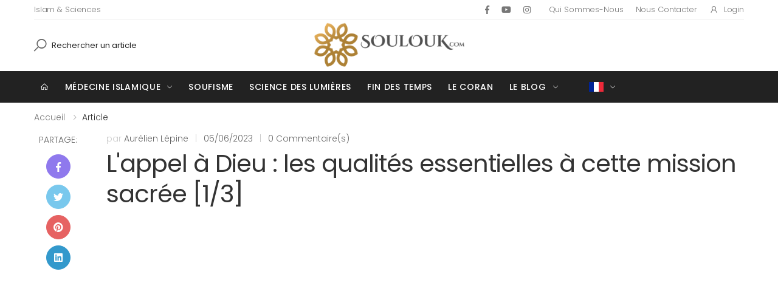

--- FILE ---
content_type: text/html; charset=UTF-8
request_url: http://soulouk.com/fr/l-appel-a-dieu-les-qualites-essentielles-a-cette-mission-sacree_1801.html
body_size: 7208
content:

<!DOCTYPE html>
<html lang="en">

<head>
    <meta charset="UTF-8">
    <meta http-equiv="X-UA-Compatible" content="IE=edge">
    <meta name="viewport" content="width=device-width, initial-scale=1, shrink-to-fit=no">
    <title>L'appel à Dieu : les qualités essentielles à cette mission sacrée [1/3] - Soulouk.com - Islam & Sciences</title>
	<meta property="og:title" content="L'appel à Dieu : les qualités essentielles à cette mission sacrée [1/3] - Soulouk.com - Islam & Sciences">
    <meta name="keywords" content="Science, Islam, Eschatologie, Spiritualité, Tradition, actualité, Religion">
    <meta name="description" content="Bienvenue sur Soulouk.com Nos équipes bâtissent des sciences traditionnelles à partir de la Révélation Coranique et de la Tradition Prophétique (Sunnah).">
	<meta name="category" content="Science, Islam, Eschatologie, Spiritualité, Tradition, actualité, Religion">
    <meta name="author" content="Soulouk.com">
		<link rel="canonical" href="https://www.soulouk.com/fr/l-appel-a-dieu-les-qualites-essentielles-a-cette-mission-sacree_1801.html" />
	    <!-- Favicon -->
    <link rel="apple-touch-icon" sizes="180x180" href="/assets/images/icons/apple-touch-icon.png">
    <link rel="icon" type="image/png" sizes="32x32" href="/assets/images/icons/favicon-32x32.png">
    <link rel="icon" type="image/png" sizes="16x16" href="/assets/images/icons/favicon-16x16.png">
    <link rel="manifest" href="/assets/images/icons/site.webmanifest">
    <link rel="mask-icon" href="/assets/images/icons/safari-pinned-tab.svg" color="#666666">
    <link rel="shortcut icon" href="/assets/images/icons/favicon.ico">
    <meta name="apple-mobile-web-app-title" content="Soulouk.com">
    <meta name="application-name" content="Soulouk.com">
    <meta name="msapplication-TileColor" content="#cc9966">
    <meta name="msapplication-config" content="/assets/images/icons/browserconfig.xml">
    <meta name="theme-color" content="#ffffff">
    <link rel="stylesheet" href="/assets/vendor/line-awesome/line-awesome/line-awesome/css/line-awesome.min.css">
    <!-- Plugins CSS File -->
    <link rel="stylesheet" href="/assets/css/bootstrap.min.css">
    <link rel="stylesheet" href="/assets/css/plugins/owl-carousel/owl.carousel.css">
    <link rel="stylesheet" href="/assets/css/plugins/magnific-popup/magnific-popup.css">
    <!-- Main CSS File -->
    <link rel="stylesheet" href="/assets/css/style.css">
	    <link rel="stylesheet" href="/assets/css/skins/skin-demo-6.css">
    <link rel="stylesheet" href="/assets/css/demos/demo-6.css">
</head>

<body>   <div class="page-wrapper">  
        <header class="header header-6">
            <div class="header-top">
                <div class="container">
                    <div class="header-left">
                        <ul class="top-menu top-link-menu d-none d-md-block">
                            <li>
                                <a href="#">Links</a>
                                <ul>
                                    <li>Islam & Sciences</li>
                                </ul>
                            </li>
                        </ul><!-- End .top-menu -->
                    </div><!-- End .header-left -->
					                    <div class="header-right header-dropdown">
                        <div class="social-icons social-icons-color">
                            <a href="https://www.facebook.com/soulouk.net" class="social-icon social-facebook" title="Facebook" target="_blank"><i class="icon-facebook-f"></i></a>
							<a href="https://www.youtube.com/channel/UCGh6i14pX_aa0kg9sJYJIUg" class="social-icon social-youtube" title="Youtube" target="_blank"><i class="icon-youtube"></i></a>
                            <a href="https://www.instagram.com/_www.soulouk.com_/" class="social-icon social-instagram" title="Pinterest" target="_blank"><i class="icon-instagram"></i></a>
                        </div><!-- End .soial-icons -->
                        <ul class="top-menu top-link-menu">
                            <li>
                                <a href="#">Links</a>
                                <ul>
                                    <li><a href="/fr/aboutus">Qui sommes-nous</a></li>
                                    <li><a href="/fr/contactus">Nous contacter</a></li>
                                    <li><a href="#signin-modal" data-toggle="modal"><i class="icon-user"></i>Login</a></li>
                                </ul>
                            </li>
                        </ul><!-- End .top-menu -->

                    </div><!-- End .header-right -->
                </div>
            </div>
            <div class="header-middle">
                <div class="container">
                    <div class="header-left">
                        <div class="header-search header-search-extended header-search-visible d-none d-lg-block">
                            <a href="#" class="search-toggle" role="button"><i class="icon-search"></i></a>
                            <form method="post" action="/fr/search">
                                <div class="header-search-wrapper search-wrapper-wide">
                                    <label for="q" class="sr-only">Recherche</label>
                                    <button class="btn btn-primary" type="submit"><i class="icon-search"></i></button>
                                    <input type="search" class="form-control" name="mainsearch" id="mainsearch" placeholder="Rechercher un article"  required>
                                </div><!-- End .header-search-wrapper -->
                            </form>
                        </div><!-- End .header-search -->
                    </div>
                    <div class="header-center">
                        <a href="/fr/home" class="logo">
                            <img src="/res/images/logo.png" alt="Soulouk.com" width="250" height="76">
                        </a>
                    </div><!-- End .header-left -->

                    <div class="header-right">

                    </div>
                </div><!-- End .container -->
            </div><!-- End .header-middle -->

            <div class="header-bottom sticky-header">
                <div class="container">
                    <div class="header-left">
                        <nav class="main-nav">

                            <ul class="menu sf-arrows">
															<li><a href="/fr/home"><i class="icon-home"></i></a></li>
								<li><a href="/fr/medecineislamique.html">Médecine Islamique</a>
									<ul>
										<li><a href="/fr/therapeutiqueislamique.html">Thérapeutique</a></li>
										<li><a href="/fr/psychologieislamique.html">Sciences Humaines</a></li>
										<li><a href="/fr/exorcisme.html">Exorcisme et Roqia</a></li>
									</ul>
								</li>
								<li><a href="/fr/soufisme.html">Soufisme</a></li>
								<li><a href="/fr/sciencedeslumieres.html">Science des Lumières</a></li>
								<li><a href="/fr/eschatologieislamique.html">Fin des Temps</a></li>
								<li>
									<a href="/fr/coran">Le Coran</a>
								</li>
								<li>
									<a href="#">Le Blog</a>
									<ul>
										<li><a href="/fr/lesbasesdelareligion.html">Les bases de la Religion</a></li>
										<li><a href="/fr/lesindispensables.html">Les indispensables</a></li>
										<li><a href="/fr/invocationsdhikr.html">Invocations & Dhikr</a></li>
										<li><a href="/fr/decouvrirlatradition.html">Découvrir la Tradition</a></li>
										<li><a href="/fr/evenements.html">Evènements</a></li>
										<li><a href="/fr/partages.html">Partages</a></li>
									</ul>
								</li>
															
                       	<li><a class="wishlist-link" href="#" class="clean"><img src="/res/images/utilities/fr-FR.png" alt="Français" title="Français"><span class="label"></span></a> 
						<ul>
						<li><a class="wishlist-link" href="/fr/home" class="clean"><span class="label"><img src="/res/images/utilities/fr-FR.png" alt="Français" title="Français"></span></a></li>
						<li><a class="wishlist-link" href="/ar/home" class="clean"><span class="label"><img src="/res/images/utilities/ar-AR.png" alt="عربية" title="عربية"></span></a> </li>
						<li><a class="wishlist-link" href="/en/home" class="clean"><span class="label"><img src="/res/images/utilities/en-US.png" alt="English" title="English"></span></a> </li>
						<li><a class="wishlist-link" href="/jp/home" class="clean"><span class="label"><img src="/res/images/utilities/ja-JP.png" alt="日本語" title="日本語"></span></a> </li>
						<li><a class="wishlist-link" href="/ru/home" class="clean"><span class="label"><img src="/res/images/utilities/ru-RU.png" alt="Русский" title="Русский"></span></a></li>
						</ul>
						</li>
						</ul>
                        </nav><!-- End .main-nav -->

                        <button class="mobile-menu-toggler">
                            <span class="sr-only">Toggle mobile menu</span>
                            <i class="icon-bars"></i>
                        </button>
                    </div><!-- End .header-left -->
                </div><!-- End .container -->
            </div><!-- End .header-bottom -->
        </header><!-- End .header -->

        <main class="main">
            <nav aria-label="breadcrumb" class="breadcrumb-nav border-0 mb-0">
                <div class="container">
                    <ol class="breadcrumb">
						<li class="breadcrumb-item"><a href="/">Accueil</a></li><li class="breadcrumb-item active" aria-current="page">Article</li>                    </ol>
                </div><!-- End .container -->
            </nav><!-- End .breadcrumb-nav -->
			
			
						<style>
				.ar {
					direction:rtl;
					text-align:right;
				}
			</style>

            <div class="page-content">
                <div class="container">
                    <article class="entry single-entry entry-fullwidth">
                        <div class="row">
                            <div class="col-lg-11">
                                <div class="entry-body">
                                    <div class="entry-meta ">
                                        <span class="entry-author">
                                            par <a href="/fr/aboutus">Aurélien Lépine</a>
                                        </span>
                                        <span class="meta-separator">|</span>
                                        <a href="#">05/06/2023</a>
                                        <span class="meta-separator">|</span>
                                        <a class="autoscroll" id="commentslink"  href="#">0 Commentaire(s)</a>
										                                    </div><!-- End .entry-meta -->
									
									                                    <h2 class="entry-title entry-title-big ">
                                        L'appel à Dieu : les qualités essentielles à cette mission sacrée [1/3]                                    </h2><!-- End .entry-title -->

                                    <!--<div class="entry-cats">
                                        in <a href="#">Travel</a>
                                    </div><!-- End .entry-cats -->
									<style>
										.embed-youtube {
											position: relative;
											padding-bottom: 56.25%; /* - 16:9 aspect ratio (most common) */
											/* padding-bottom: 62.5%; - 16:10 aspect ratio */
											/* padding-bottom: 75%; - 4:3 aspect ratio */
											padding-top: 30px;
											height: 0;
											overflow: hidden;
										}

										.embed-youtube iframe,
										.embed-youtube object,
										.embed-youtube embed {
											border: 0;
											position: absolute;
											top: 0;
											left: 0;
											width: 100%;
											height: 100%;
										}
									</style>

                                    <div class="entry-content editor-content ">
										<div class="embed-youtube"><iframe src="//www.youtube.com/embed/oKRoLIfdkpI" width="560" height="314" allowfullscreen="allowfullscreen"></iframe></div>									</div>

                                    <!--<div class="entry-footer row no-gutters">
                                        <div class="col">
                                            <div class="entry-tags">
                                                <span>Tags:</span> <a href="#">photography</a> <a href="#">style</a>
                                            </div>
                                        </div>
                                    </div>-->
                                </div><!-- End .entry-body -->
                            </div><!-- End .col-lg-11 -->

                            <div class="col-lg-1 order-lg-first mb-2 mb-lg-0">
                                <div class="sticky-content">
                                    <div class="social-icons social-icons-colored social-icons-vertical">
                                        <span class="social-label">PARTAGE:</span>
                                        <a href="#" class="social-icon social-facebook" title="Facebook" target="_blank"><i class="icon-facebook-f"></i></a>
                                        <a href="#" class="social-icon social-twitter" title="Twitter" target="_blank"><i class="icon-twitter"></i></a>
                                        <a href="#" class="social-icon social-pinterest" title="Pinterest" target="_blank"><i class="icon-pinterest"></i></a>
                                        <a href="#" class="social-icon social-linkedin" title="Linkedin" target="_blank"><i class="icon-linkedin"></i></a>
                                    </div><!-- End .soial-icons -->
                                </div><!-- End .sticky-content -->
                            </div><!-- End .col-lg-1 -->
                        </div><!-- End .row -->
						
						<div class="entry-author-details">
				<figure class="author-media">
						<img src="/res/images/signatures/p-aurelienlepine.jpg" alt="Aurélien Lépine" title="Aurélien Lépine">
				</figure>

				<div class="author-body">
					<div class="author-header row no-gutters flex-column flex-md-row">
						<div class="col">
							<h4>Aurélien Lépine</h4>
						</div>
					</div>

					<div class="author-content">
						<p>Profondemment concern&eacute; par l&rsquo;histoire et la mystique, Aur&eacute;lien c&ocirc;toya tr&egrave;s t&ocirc;t des disciples soufis dont les paroles boulevers&egrave;rent sa vie. Au cours de leur discussion, la sagesse et la profondeur des propos exprim&eacute;s par la Tradition sonnaient en lui comme une &eacute;vidence. Il su que c&rsquo;&eacute;tait la voie qu&rsquo;il fallait emprunter.<br /><br />Au fil du temps, sa curiosit&eacute; s&rsquo;aiguisa davantage et il investit d&rsquo;autres domaines tels que la m&eacute;decine traditionnelle. Son d&eacute;sir et sa soif de spiritualit&eacute; l&rsquo;amen&egrave;rent &agrave; rencontrer le cercle de travail constitu&eacute; autour du shaykh Mohammed Saidi, dont il suit actuellement les enseignements.</p>
					</div>
				</div>
			</div>                    </article><!-- End .entry -->
					
					
										

                    <!--
					<nav class="pager-nav" aria-label="Page navigation">
                        <a class="pager-link pager-link-prev" href="#" aria-label="Previous" tabindex="-1">
                            Previous Post
                            <span class="pager-link-title">Cras iaculis ultricies nulla</span>
                        </a>

                        <a class="pager-link pager-link-next" href="#" aria-label="Next" tabindex="-1">
                            Next Post
                            <span class="pager-link-title">Praesent placerat risus</span>
                        </a>
                    </nav>
					-->

                    

                    <div id="comments" class="comments">
                        <h3 class="title">0 Commentaire(s)</h3><!-- End .title -->
						                    </div><!-- End .comments -->
                    <div id="editcomment" style="display:none" class="reply">
                        <div class="heading">
                            <h3 class="title">Modifier un commentaire</h3><!-- End .title -->
                        </div><!-- End .heading -->
                        <form method="post" action="#comments">
                            <label for="reply-message" class="sr-only">Commentaire</label>
							<input type="hidden" id="edit_com_id" name="edit_com_id" value= "" />
                            <textarea id="edit_comment_txt" name="edit_comment_txt" cols="30" rows="4" class="form-control" required></textarea>
                            <button type="submit" class="btn btn-outline-primary-2">
                                <span>MODIFIER</span>
                                <i class="icon-long-arrow-right"></i>
                            </button>
                        </form>
                    </div><!-- End .reply -->
                    <div class="reply">
                        <div class="heading">
                            <h3 class="title">Poster un commentaire</h3><!-- End .title -->
                        </div><!-- End .heading -->
                        <form method="post" action="#comments">
                            <div class="row">
                                <div class="col-md-12">
                                    <label for="reply-name" class="sr-only">Pseudo</label>
                                    <input type="text" class="form-control" name="pseudo" required placeholder="Pseudo *" >
                                </div><!-- End .col-md-6 -->
                            </div><!-- End .row -->
                            <label for="reply-message" class="sr-only">Commentaire</label>
                            <textarea name="comment" icols="30" rows="4" class="form-control" required placeholder="Message *"></textarea>


                            <button type="submit" class="btn btn-outline-primary-2">
                                <span>ENVOYER</span>
                                <i class="icon-long-arrow-right"></i>
                            </button>
                        </form>
                    </div><!-- End .reply -->
                </div><!-- End .container -->
            </div><!-- End .page-content -->
        </main><!-- End .main -->
		<footer class="footer footer-dark">
        	<div class="footer-middle">
	            <div class="container">
	            	<div class="row">
	            		<div class="col-sm-6 col-lg-3">
	            			<div class="widget widget-about">
	            				<!--<img src="/assets/images/logo-footer.png" class="footer-logo" alt="Footer Logo" width="105" height="25">-->
	            				<p>Comprendre le monde et la vie au regard de la Révélation. Sciences Islamiques, Soufisme, Fin des Temps.</p>

	            				<div class="social-icons">
	            					<a href="https://www.facebook.com/soulouk.net" class="social-icon" title="Facebook" target="_blank"><i class="icon-facebook-f"></i></a>
	            					<a href="https://www.instagram.com/_www.soulouk.com_/" class="social-icon" title="Instagram" target="_blank"><i class="icon-instagram"></i></a>
	            					<a href="https://www.youtube.com/channel/UCGh6i14pX_aa0kg9sJYJIUg" class="social-icon" title="Youtube" target="_blank"><i class="icon-youtube"></i></a>
	            				</div><!-- End .soial-icons -->
	            			</div><!-- End .widget about-widget -->
	            		</div><!-- End .col-sm-6 col-lg-3 -->

	            		<div class="col-sm-6 col-lg-3">
	            			<div class="widget">
	            				<h4 class="widget-title">Liens pratiques</h4><!-- End .widget-title -->

	            				<ul class="widget-list">
	            					<li><a href="/fr/aboutus">Qui sommes-nous</a></li>
	            					<li><a href="/fr/contactus">Nous contacter</a></li>
	            					<li><a href="/fr/login">Login</a></li>
	            				</ul><!-- End .widget-list -->
	            			</div><!-- End .widget -->
	            		</div><!-- End .col-sm-6 col-lg-3 -->

	            		<div class="col-sm-6 col-lg-3">
	            			<div class="widget">
	            				<h4 class="widget-title">Rubriques</h4><!-- End .widget-title -->

	            				<ul class="widget-list">
																			<li><a href="/fr/medecineislamique.html">Médecine Islamique</a></li>
										<li><a href="/fr/soufisme.html">Soufisme</a></li>
										<li><a href="/fr/sciencedeslumieres.html">Science des Lumières</a></li>
										<li><a href="/fr/eschatologieislamique.html">Fin des Temps</a></li>
											            				</ul><!-- End .widget-list -->
	            			</div><!-- End .widget -->
	            		</div><!-- End .col-sm-6 col-lg-3 -->

	            		<div class="col-sm-6 col-lg-3">
	            			<div class="widget">
	            				<h4 class="widget-title">Mon compte</h4><!-- End .widget-title -->

	            				<ul class="widget-list">
	            					<li><a href="/fr/login">Créer un compte</a></li>
	            					<li><a href="/fr/login">Me connecter</a></li>
	            					<li><a href="/fr/account">Mon compte</a></li>
	            				</ul><!-- End .widget-list -->
	            			</div><!-- End .widget -->
	            		</div><!-- End .col-sm-6 col-lg-3 -->
	            	</div><!-- End .row -->
	            </div><!-- End .container -->
	        </div><!-- End .footer-middle -->

	        <div class="footer-bottom">
	        	<div class="container">
	        		<p class="footer-copyright">2014 - 2026 &copy; Soulouk.com Tous droits réservés.</p><!-- End .footer-copyright -->
	        	</div><!-- End .container -->
	        </div><!-- End .footer-bottom -->
        </footer><!-- End .footer -->
    </div><!-- End .page-wrapper -->
    <button id="scroll-top" title="Back to Top"><i class="icon-arrow-up"></i></button>

    <!-- Mobile Menu -->
    <div class="mobile-menu-overlay"></div><!-- End .mobil-menu-overlay -->

    <div class="mobile-menu-container mobile-menu-light">
        <div class="mobile-menu-wrapper">
            <span class="mobile-menu-close"><i class="icon-close"></i></span>

            <form method="post" action="/fr/search" class="mobile-search">
                <label for="mobile-search" class="sr-only">Recherche</label>
                <input type="search" class="form-control" name="mainsearch" id="mainsearch" placeholder="Rechercher un article"  required>
                <button class="btn btn-primary" type="submit"><i class="icon-search"></i></button>
            </form>
            
            <nav class="mobile-nav">
                <ul class="mobile-menu">
											<li><a href="/fr/home">Accueil</a></li>
						<li><a href="/fr/medecineislamique.html">Médecine Islamique</a>
							<ul>
								<li><a href="/fr/therapeutiqueislamique.html">Thérapeutique</a></li>
								<li><a href="/fr/psychologieislamique.html">Sciences Humaines</a></li>
								<li><a href="/fr/exorcisme.html">Exorcisme et Roqia</a></li>
							</ul>
						</li>
						<li><a href="/fr/soufisme.html">Soufisme</a></li>
						<li><a href="/fr/sciencedeslumieres.html">Science des Lumières</a></li>
						<li><a href="/fr/eschatologieislamique.html">Fin des Temps</a></li>
						<li>
							<a href="/fr/coran">Le Coran</a>
						</li>
						<li>
							<a href="#">Le Blog</a>
							<ul>
								<li><a href="/fr/lesbasesdelareligion.html">Les bases de la Religion</a></li>
								<li><a href="/fr/lesindispensables.html">Les indispensables</a></li>
								<li><a href="/fr/invocationsdhikr.html">Invocations & Dhikr</a></li>
								<li><a href="/fr/decouvrirlatradition.html">Découvrir la Tradition</a></li>
								<li><a href="/fr/evenements.html">Evènements</a></li>
								<li><a href="/fr/partages.html">Partages</a></li>
							</ul>
						</li>
						                </ul>
            </nav><!-- End .mobile-nav -->
            <div class="social-icons mb-1">
							<a href="/fr/home" style="margin-right: 1rem;" class="clean"><img src="/res/images/utilities/fr-FR.png" alt="Français" title="Français"></a>
							<a href="/ar/home" style="margin-right: 1rem;" class="clean"><img src="/res/images/utilities/ar-AR.png" alt="عربية" title="عربية"></a>
							<a href="/en/home" style="margin-right: 1rem;" class="clean"><img src="/res/images/utilities/en-US.png" alt="English" title="English"></a>
							<a href="/jp/home" style="margin-right: 1rem;" class="clean"><img src="/res/images/utilities/ja-JP.png" alt="日本語" title="日本語"></a>
							<a href="/ru/home" style="margin-right: 1rem;" class="clean"><img src="/res/images/utilities/ru-RU.png" alt="Русский" title="Русский"></a>
            </div><!-- End .social-icons -->
			
            <div class="social-icons">
				<a href="https://www.facebook.com/soulouk.net" class="social-icon" title="Facebook" target="_blank"><i class="icon-facebook-f"></i></a>
				<a href="https://www.instagram.com/_www.soulouk.com_/" class="social-icon" title="Instagram" target="_blank"><i class="icon-instagram"></i></a>
				<a href="https://www.youtube.com/channel/UCGh6i14pX_aa0kg9sJYJIUg" class="social-icon" title="Youtube" target="_blank"><i class="icon-youtube"></i></a>
            </div><!-- End .social-icons -->
        </div><!-- End .mobile-menu-wrapper -->
    </div><!-- End .mobile-menu-container -->

    <!-- Sign in / Register Modal -->
    <div class="modal fade" id="signin-modal" tabindex="-1" role="dialog" aria-hidden="true">
        <div class="modal-dialog modal-dialog-centered" role="document">
            <div class="modal-content">
                <div class="modal-body">
                    <button type="button" class="close" data-dismiss="modal" aria-label="Close">
                        <span aria-hidden="true"><i class="icon-close"></i></span>
                    </button>

                    <div class="form-box">
                        <div class="form-tab">
                            <ul class="nav nav-pills nav-fill" role="tablist">
                                <li class="nav-item">
                                    <a class="nav-link active" id="signinpop-tab" data-toggle="tab" href="#signinpop" role="tab" aria-controls="signinpop" aria-selected="true">Me connecter</a>
                                </li>
                                <li class="nav-item">
                                    <a class="nav-link" id="registerpop-tab" data-toggle="tab" href="#registerpop" role="tab" aria-controls="registerpop" aria-selected="false">Créer un compte</a>
                                </li>
                            </ul>
                            <div class="tab-content" id="tab-content-5">
                                <div class="tab-pane fade show active" id="signinpop" role="tabpanel" aria-labelledby="signin-tab">
                                    <form method="POST" action="/fr/login">
                                        <div class="form-group">
                                            <label for="singin-email">Mon identifiant *</label>
                                            <input type="text" class="form-control" id="singin-email" name="singin-email" required>
                                        </div><!-- End .form-group -->

                                        <div class="form-group">
                                            <label for="singin-password">Mon mot de passe *</label>
                                            <input type="password" class="form-control" id="singin-password" name="singin-password" required>
                                        </div><!-- End .form-group -->
										
										<div class="form-group">
                                            <button type="submit" id="login_form" name="login_form" class="btn btn-outline-primary-2">
                                                <span>CONNEXION</span>
                                                <i class="icon-long-arrow-right"></i>
                                            </button>
										</div>

                                        <div class="form-footer">

                                            <div class="custom-control custom-checkbox">
                                                <input type="checkbox" class="custom-control-input" id="signin-remember">
                                                <label class="custom-control-label" for="signin-remember">Se souvenir de moi</label>
                                            </div><!-- End .custom-checkbox -->

                                            <a href="/fr/login?lostpassword" class="forgot-link">Mot de passe oublié ?</a>
                                        </div><!-- End .form-footer -->
                                    </form>
                                </div><!-- .End .tab-pane -->
                                <div class="tab-pane fade" id="registerpop" role="tabpanel" aria-labelledby="register-tab">
                                    <form method="POST" action="/fr/login">
                                        <div class="form-group">
                                            <label for="register-pseudo">Mon pseudo *</label>
                                            <input type="text" class="form-control" id="register-pseudo" name="register-pseudo" required>
                                        </div><!-- End .form-group -->
                                        <div class="form-group">
                                            <label for="register-email">Mon adresse email *</label>
                                            <input type="email" class="form-control" id="register-email" name="register-email" required>
                                        </div><!-- End .form-group -->

                                        <div class="form-group">
                                            <label for="register-password">Mon mot de passe (8 caractères minimum) *</label>
                                            <input type="password" class="form-control" id="register-password" name="register-password" minlength="8" required>
                                        </div><!-- End .form-group -->
										
                                        <div class="form-group">
                                            <button type="submit" class="btn btn-outline-primary-2">
                                                <span>CRÉER UN COMPTE</span>
                                                <i class="icon-long-arrow-right"></i>
                                            </button>
                                        </div><!-- End .form-group -->
                                    </form>
                                </div><!-- .End .tab-pane -->
                            </div><!-- End .tab-content -->
                        </div><!-- End .form-tab -->
                    </div><!-- End .form-box -->
                </div><!-- End .modal-body -->
            </div><!-- End .modal-content -->
        </div><!-- End .modal-dialog -->
    </div><!-- End .modal -->

    <div class="container newsletter-popup-container mfp-hide" id="newsletter-popup-form">
        <div class="row justify-content-center">
            <div class="col-10">
                <div class="row no-gutters bg-white newsletter-popup-content">
                    <div class="col-xl-3-5col col-lg-7 banner-content-wrap">
                        <div class="banner-content text-center">
                            <img src="/assets/images/popup/newsletter/logo.png" class="logo" alt="logo" width="60" height="15">
                            <h2 class="banner-title">get <span>25<light>%</light></span> off</h2>
                            <p>Subscribe to the Molla eCommerce newsletter to receive timely updates from your favorite products.</p>
                            <form action="#">
                                <div class="input-group input-group-round">
                                    <input type="email" class="form-control form-control-white" placeholder="Your Email Address" aria-label="Email Adress" required>
                                    <div class="input-group-append">
                                        <button class="btn" type="submit"><span>go</span></button>
                                    </div><!-- .End .input-group-append -->
                                </div><!-- .End .input-group -->
                            </form>
                            <div class="custom-control custom-checkbox">
                                <input type="checkbox" class="custom-control-input" id="register-policy-2" required>
                                <label class="custom-control-label" for="register-policy-2">Do not show this popup again</label>
                            </div><!-- End .custom-checkbox -->
                        </div>
                    </div>
                    <div class="col-xl-2-5col col-lg-5 ">
                        <img src="/assets/images/popup/newsletter/img-1.jpg" class="newsletter-img" alt="newsletter">
                    </div>
                </div>
            </div>
        </div>
    </div>
    <!-- Plugins JS File -->
    <script src="/assets/js/jquery.min.js"></script>
    <script src="/assets/js/bootstrap.bundle.min.js"></script>
    <script src="/assets/js/jquery.hoverIntent.min.js"></script>
    <script src="/assets/js/jquery.waypoints.min.js"></script>
    <script src="/assets/js/superfish.min.js"></script>
    <script src="/assets/js/owl.carousel.min.js"></script>
    <script src="/assets/js/bootstrap-input-spinner.js"></script>
    <script src="/assets/js/jquery.magnific-popup.min.js"></script>
			<script src="/assets/js/jquery.sticky-kit.min.js"></script>
				<script>
		
		
		
			$(document).ready(function () {
				
				
				$(".disp-reply").click(function(e) {
					var id = this.id.replace("link", "");
					var ReplyDiv = $("#"+id);
					
					if(ReplyDiv.is(":hidden"))
					{
						ReplyDiv.slideDown();
					}
				});
				
				$(".disp-edit").click(function(e) {
									if($("#editcomment").is(":hidden"))
									{
										$("#editcomment").slideDown();
									}
						var comment_id = $(this).attr('data-com-id');
							$.ajax({
								type: 'POST',
								url: '/xajax/comments.php',
								dataType: 'json',
								data: {
								"comment_id" : comment_id
								},
								success: function(data)
								{
									$("#edit_com_id").val(data['comment_id']);
									$("#edit_comment_txt").val(data['comment']);
									

								},
								error: function(result)
								{
									//alert("error : "+result.responseText);
								}
							});
					

				});
				
				
				
				
				
				
				
				
				
				
				
				function goToByScroll(id) {
					// Remove "link" from the ID
					id = id.replace("link", "");
					// Scroll
					var targetOffet = $("#" + id).offset().top-100;
					$('html,body').animate({
						scrollTop: targetOffet
					}, 'slow');
				}

				$(".autoscroll").click(function(e) {
					// Prevent a page reload when a link is pressed
					e.preventDefault();
					// Call the scroll function
					goToByScroll($(this).attr("id"));
				});
			});
		</script>
    <!-- Main JS File -->
    <script src="/assets/js/main.js"></script>
    <script src="/assets/js/demos/demo-17.js"></script>
</body>

</html>

--- FILE ---
content_type: text/css
request_url: http://soulouk.com/assets/css/skins/skin-demo-6.css
body_size: 3995
content:
/* Skin demo 6 - index-6.html */
/* Skin structure */
::-moz-selection {
  background-color: #cc9966; }

::selection {
  background-color: #cc9966; }

.bg-primary {
  background-color: #cc9966 !important; }

.bg-secondary {
  background-color: #c15454 !important; }

a {
  color: #cc9966; }

a:hover,
a:focus {
  color: #bf8040; }

.link-underline {
  box-shadow: 0 1px 0 0 #cc9966; }

.text-primary {
  color: #cc9966 !important; }

.text-secondary {
  color: #c15454 !important; }

/* Elements */
.alert-primary {
  background-color: #cc9966; }

.banner-badge .banner-link:hover .banner-link-text,
.banner-badge .banner-link:focus .banner-link-text {
  background-color: #cc9966; }

.header-3 .header-search-extended .btn,
.header-4 .header-search-extended .btn {
  background-color: transparent;
  color: #333; }
  .header-3 .header-search-extended .btn:hover, .header-3 .header-search-extended .btn:focus,
  .header-4 .header-search-extended .btn:hover,
  .header-4 .header-search-extended .btn:focus {
    color: #cc9966; }

.btn-video {
  color: #cc9966; }
  .btn-video:hover, .btn-video:focus {
    background-color: #c15454; }

.breadcrumb-item a:hover, .breadcrumb-item a:focus {
  color: #cc9966; }

.btn-link {
  color: #cc9966; }
  .btn-link:hover, .btn-link:focus,
  .btn-link .btn-link-dark:hover,
  .btn-link .btn-link-dark:focus {
    color: #cc9966;
    border-color: #cc9966; }

/* generated with mixins */
.btn-primary {
  color: #fff;
  background-color: #cc9966;
  border-color: #cc9966;
  box-shadow: none; }
  .btn-primary:hover, .btn-primary:focus, .btn-primary.focus, .btn-primary:not(:disabled):not(.disabled):active, .btn-primary:not(:disabled):not(.disabled).active, .show > .btn-primary.dropdown-toggle {
    color: #fff;
    background-color: #c15454;
    border-color: #c15454;
    box-shadow: none; }
  .btn-primary.disabled, .btn-primary:disabled {
    color: #fff;
    background-color: #cc9966;
    border-color: #cc9966; }

.btn-secondary {
  color: #fff;
  background-color: #c15454;
  border-color: #c15454;
  box-shadow: none; }
  .btn-secondary:hover, .btn-secondary:focus, .btn-secondary.focus, .btn-secondary:not(:disabled):not(.disabled):active, .btn-secondary:not(:disabled):not(.disabled).active, .show > .btn-secondary.dropdown-toggle {
    color: #fff;
    background-color: #cc9966;
    border-color: #cc9966;
    box-shadow: none; }
  .btn-secondary.disabled, .btn-secondary:disabled {
    color: #fff;
    background-color: #c15454;
    border-color: #c15454; }

.btn-white {
  color: #333333;
  background-color: #fff;
  border-color: #fff;
  box-shadow: none; }
  .btn-white:hover, .btn-white:focus, .btn-white.focus, .btn-white:not(:disabled):not(.disabled):active, .btn-white:not(:disabled):not(.disabled).active, .show > .btn-white.dropdown-toggle {
    color: #fff;
    background-color: #cc9966;
    border-color: #cc9966;
    box-shadow: none; }
  .btn-white.disabled, .btn-white:disabled {
    color: #333333;
    background-color: #fff;
    border-color: #fff; }

.btn-white-2 {
  color: #333333;
  background-color: #fff;
  border-color: #fff;
  box-shadow: none; }
  .btn-white-2:hover, .btn-white-2:focus, .btn-white-2.focus, .btn-white-2:not(:disabled):not(.disabled):active, .btn-white-2:not(:disabled):not(.disabled).active, .show > .btn-white-2.dropdown-toggle {
    color: #fff;
    background-color: #c15454;
    border-color: #c15454;
    box-shadow: none; }
  .btn-white-2.disabled, .btn-white-2:disabled {
    color: #333333;
    background-color: #fff;
    border-color: #fff; }

.btn-primary-white {
  color: #fff;
  background-color: #cc9966;
  border-color: #cc9966;
  box-shadow: none; }
  .btn-primary-white:hover, .btn-primary-white:focus, .btn-primary-white.focus, .btn-primary-white:not(:disabled):not(.disabled):active, .btn-primary-white:not(:disabled):not(.disabled).active, .show > .btn-primary-white.dropdown-toggle {
    color: #cc9966;
    background-color: #fff;
    border-color: #fff;
    box-shadow: none; }
  .btn-primary-white.disabled, .btn-primary-white:disabled {
    color: #fff;
    background-color: #cc9966;
    border-color: #cc9966; }

.btn-white-primary {
  color: #cc9966;
  background-color: #fff;
  border-color: #fff;
  box-shadow: none; }
  .btn-white-primary:hover, .btn-white-primary:focus, .btn-white-primary.focus, .btn-white-primary:not(:disabled):not(.disabled):active, .btn-white-primary:not(:disabled):not(.disabled).active, .show > .btn-white-primary.dropdown-toggle {
    color: #fff;
    background-color: #cc9966;
    border-color: #cc9966;
    box-shadow: none; }
  .btn-white-primary.disabled, .btn-white-primary:disabled {
    color: #cc9966;
    background-color: #fff;
    border-color: #fff; }

.btn-dark {
  color: #fff;
  background-color: #333;
  border-color: #333;
  box-shadow: none; }
  .btn-dark:hover, .btn-dark:focus, .btn-dark.focus, .btn-dark:not(:disabled):not(.disabled):active, .btn-dark:not(:disabled):not(.disabled).active, .show > .btn-dark.dropdown-toggle {
    color: #fff;
    background-color: #cc9966;
    border-color: #cc9966;
    box-shadow: none; }
  .btn-dark.disabled, .btn-dark:disabled {
    color: #fff;
    background-color: #333;
    border-color: #333; }

.btn-outline {
  color: #cc9966;
  background-color: transparent;
  background-image: none;
  border-color: #ebebeb;
  box-shadow: 0 5px 10px rgba(0, 0, 0, 0.05); }
  .btn-outline:hover, .btn-outline:focus, .btn-outline.focus, .btn-outline:not(:disabled):not(.disabled):active, .btn-outline:not(:disabled):not(.disabled).active, .show > .btn-outline.dropdown-toggle {
    color: #cc9966;
    background-color: transparent;
    border-color: #ebebeb;
    box-shadow: 0 5px 10px rgba(0, 0, 0, 0.15); }
  .btn-outline.disabled, .btn-outline:disabled {
    color: #cc9966;
    background-color: transparent; }

.btn-outline-primary {
  color: #cc9966;
  background-color: transparent;
  background-image: none;
  border-color: #cc9966;
  box-shadow: none; }
  .btn-outline-primary:hover, .btn-outline-primary:focus, .btn-outline-primary.focus, .btn-outline-primary:not(:disabled):not(.disabled):active, .btn-outline-primary:not(:disabled):not(.disabled).active, .show > .btn-outline-primary.dropdown-toggle {
    color: #cc9966;
    background-color: transparent;
    border-color: #ebebeb;
    box-shadow: 0 5px 10px rgba(0, 0, 0, 0.05); }
  .btn-outline-primary.disabled, .btn-outline-primary:disabled {
    color: #cc9966;
    background-color: transparent; }

.btn-outline-primary-2 {
  color: #cc9966;
  background-color: transparent;
  background-image: none;
  border-color: #cc9966;
  box-shadow: none; }
  .btn-outline-primary-2:hover, .btn-outline-primary-2:focus, .btn-outline-primary-2.focus, .btn-outline-primary-2:not(:disabled):not(.disabled):active, .btn-outline-primary-2:not(:disabled):not(.disabled).active, .show > .btn-outline-primary-2.dropdown-toggle {
    color: #fff;
    background-color: #cc9966;
    border-color: #cc9966;
    box-shadow: none; }
  .btn-outline-primary-2.disabled, .btn-outline-primary-2:disabled {
    color: #cc9966;
    background-color: transparent; }

.btn-outline-light {
  color: #fff;
  background-color: transparent;
  background-image: none;
  border-color: #fff;
  box-shadow: none; }
  .btn-outline-light:hover, .btn-outline-light:focus, .btn-outline-light.focus, .btn-outline-light:not(:disabled):not(.disabled):active, .btn-outline-light:not(:disabled):not(.disabled).active, .show > .btn-outline-light.dropdown-toggle {
    color: #cc9966;
    background-color: transparent;
    border-color: #fff;
    box-shadow: none; }
  .btn-outline-light.disabled, .btn-outline-light:disabled {
    color: #fff;
    background-color: transparent; }

.btn-outline-dark {
  color: #333333;
  background-color: transparent;
  background-image: none;
  border-color: #d7d7d7;
  box-shadow: none; }
  .btn-outline-dark:hover, .btn-outline-dark:focus, .btn-outline-dark.focus, .btn-outline-dark:not(:disabled):not(.disabled):active, .btn-outline-dark:not(:disabled):not(.disabled).active, .show > .btn-outline-dark.dropdown-toggle {
    color: #cc9966;
    background-color: transparent;
    border-color: #ebebeb;
    box-shadow: 0 5px 10px rgba(0, 0, 0, 0.05); }
  .btn-outline-dark.disabled, .btn-outline-dark:disabled {
    color: #333333;
    background-color: transparent; }

.btn-outline-dark-2 {
  color: #333333;
  background-color: transparent;
  background-image: none;
  border-color: #ebebeb;
  box-shadow: none; }
  .btn-outline-dark-2:hover, .btn-outline-dark-2:focus, .btn-outline-dark-2.focus, .btn-outline-dark-2:not(:disabled):not(.disabled):active, .btn-outline-dark-2:not(:disabled):not(.disabled).active, .show > .btn-outline-dark-2.dropdown-toggle {
    color: #cc9966;
    background-color: #fafafa;
    border-color: #ebebeb;
    box-shadow: none; }
  .btn-outline-dark-2.disabled, .btn-outline-dark-2:disabled {
    color: #333333;
    background-color: transparent; }

.btn-outline-dark-3 {
  color: #333333;
  background-color: transparent;
  background-image: none;
  border-color: #d7d7d7;
  box-shadow: none; }
  .btn-outline-dark-3:hover, .btn-outline-dark-3:focus, .btn-outline-dark-3.focus, .btn-outline-dark-3:not(:disabled):not(.disabled):active, .btn-outline-dark-3:not(:disabled):not(.disabled).active, .show > .btn-outline-dark-3.dropdown-toggle {
    color: #cc9966;
    background-color: transparent;
    border-color: #cc9966;
    box-shadow: none; }
  .btn-outline-dark-3.disabled, .btn-outline-dark-3:disabled {
    color: #333333;
    background-color: transparent; }

.btn-outline-darker {
  color: #333333;
  background-color: transparent;
  background-image: none;
  border-color: #d7d7d7;
  box-shadow: none; }
  .btn-outline-darker:hover, .btn-outline-darker:focus, .btn-outline-darker.focus, .btn-outline-darker:not(:disabled):not(.disabled):active, .btn-outline-darker:not(:disabled):not(.disabled).active, .show > .btn-outline-darker.dropdown-toggle {
    color: #fff;
    background-color: #cc9966;
    border-color: #cc9966;
    box-shadow: none; }
  .btn-outline-darker.disabled, .btn-outline-darker:disabled {
    color: #333333;
    background-color: transparent; }

.btn-outline-gray {
  color: #333333;
  background-color: transparent;
  background-image: none;
  border-color: #959595;
  box-shadow: none; }
  .btn-outline-gray:hover, .btn-outline-gray:focus, .btn-outline-gray.focus, .btn-outline-gray:not(:disabled):not(.disabled):active, .btn-outline-gray:not(:disabled):not(.disabled).active, .show > .btn-outline-gray.dropdown-toggle {
    color: #fff;
    background-color: #cc9966;
    border-color: #cc9966;
    box-shadow: none; }
  .btn-outline-gray.disabled, .btn-outline-gray:disabled {
    color: #333333;
    background-color: transparent; }

.btn-outline-lightgray {
  color: #333333;
  background-color: transparent;
  background-image: none;
  border-color: #ebebeb;
  box-shadow: none; }
  .btn-outline-lightgray:hover, .btn-outline-lightgray:focus, .btn-outline-lightgray.focus, .btn-outline-lightgray:not(:disabled):not(.disabled):active, .btn-outline-lightgray:not(:disabled):not(.disabled).active, .show > .btn-outline-lightgray.dropdown-toggle {
    color: #cc9966;
    background-color: #f5f6f9;
    border-color: #ebebeb;
    box-shadow: none; }
  .btn-outline-lightgray.disabled, .btn-outline-lightgray:disabled {
    color: #333333;
    background-color: transparent; }

.btn-outline-white {
  color: #fff;
  background-color: transparent;
  background-image: none;
  border-color: #fff;
  box-shadow: none; }
  .btn-outline-white:hover, .btn-outline-white:focus, .btn-outline-white.focus, .btn-outline-white:not(:disabled):not(.disabled):active, .btn-outline-white:not(:disabled):not(.disabled).active, .show > .btn-outline-white.dropdown-toggle {
    color: #fff;
    background-color: #cc9966;
    border-color: #cc9966;
    box-shadow: none; }
  .btn-outline-white.disabled, .btn-outline-white:disabled {
    color: #fff;
    background-color: transparent; }

.btn-outline-white-2 {
  color: #fff;
  background-color: transparent;
  background-image: none;
  border-color: #fff;
  box-shadow: none; }
  .btn-outline-white-2:hover, .btn-outline-white-2:focus, .btn-outline-white-2.focus, .btn-outline-white-2:not(:disabled):not(.disabled):active, .btn-outline-white-2:not(:disabled):not(.disabled).active, .show > .btn-outline-white-2.dropdown-toggle {
    color: #fff;
    background-color: #c15454;
    border-color: #c15454;
    box-shadow: none; }
  .btn-outline-white-2.disabled, .btn-outline-white-2:disabled {
    color: #fff;
    background-color: transparent; }

.btn-outline-white-4 {
  color: #fff;
  background-color: transparent;
  background-image: none;
  border-color: #fff;
  box-shadow: none; }
  .btn-outline-white-4:hover, .btn-outline-white-4:focus, .btn-outline-white-4.focus, .btn-outline-white-4:not(:disabled):not(.disabled):active, .btn-outline-white-4:not(:disabled):not(.disabled).active, .show > .btn-outline-white-4.dropdown-toggle {
    color: #cc9966;
    background-color: #fff;
    border-color: #fff;
    box-shadow: none; }
  .btn-outline-white-4.disabled, .btn-outline-white-4:disabled {
    color: #fff;
    background-color: transparent; }

.newsletter-popup-container .input-group .btn:hover, .newsletter-popup-container .input-group .btn:focus {
  background-color: #cc9966; }

.bg-image .btn-link-dark:hover, .bg-image .btn-link-dark:focus {
  color: #cc9966;
  border-color: #cc9966; }
.bg-image .btn-outline-primary:hover, .bg-image .btn-outline-primary:focus, .bg-image .btn-outline-primary.focus, .bg-image .btn-outline-primary:not(:disabled):not(.disabled):active, .bg-image .btn-outline-primary:not(:disabled):not(.disabled).active, .show > .bg-image .btn-outline-primary.dropdown-toggle {
  background-color: #cc9966;
  border-color: #cc9966; }
.bg-image .btn-outline-dark:hover, .bg-image .btn-outline-dark:focus, .bg-image .btn-outline-dark.focus, .bg-image .btn-outline-dark:not(:disabled):not(.disabled):active, .bg-image .btn-outline-dark:not(:disabled):not(.disabled).active, .show > .bg-image .btn-outline-dark.dropdown-toggle {
  color: #cc9966; }

.card-title a {
  color: #cc9966; }
  .card-title a:before {
    color: #cc9966; }
  .card-title a.collapsed:hover, .card-title a.collapsed:focus {
    color: #cc9966; }

.count-wrapper {
  color: #cc9966; }

.feature-box i {
  color: #cc9966; }

.feature-box-simple i {
  color: #cc9966; }

.form-control:focus {
  border-color: #cc9966; }

.custom-control.custom-radio .custom-control-input:checked ~ .custom-control-label::before {
  border-color: #cc9966; }
.custom-control.custom-radio .custom-control-input:checked ~ .custom-control-label::after {
  background-color: #cc9966; }

.icon-box-icon {
  color: #cc9966; }

.icon-box-circle .icon-box-icon {
  background-color: #cc9966; }

.instagram-feed-content a:hover, .instagram-feed-content a:focus {
  color: #cc9966; }

.close:hover, .close:focus {
  color: #cc9966; }

.page-header h1 span {
  color: #cc9966; }

.page-link:hover, .page-link:focus {
  color: #cc9966; }

.page-item.active .page-link {
  color: #cc9966; }

.social-icon:hover, .social-icon:focus {
  color: #cc9966;
  border-color: #cc9966; }

.testimonial-icon:before {
  color: #cc9966; }

.nav.nav-tabs .nav-link:hover, .nav.nav-tabs .nav-link:focus {
  color: #cc9966; }
.nav.nav-tabs .nav-item.show .nav-link,
.nav.nav-tabs .nav-item .nav-link.active {
  color: #cc9966; }

.nav.nav-pills .nav-link:hover, .nav.nav-pills .nav-link:focus {
  color: #cc9966; }
.nav.nav-pills .nav-item.show .nav-link,
.nav.nav-pills .nav-item .nav-link.active {
  color: #cc9966;
  border-bottom-color: #cc9966; }

.nav.nav-border-anim .nav-link:before {
  background-color: #cc9966; }

.title-link:hover, .title-link:focus {
  box-shadow: 0 1px 0 0 #cc9966; }

.product-countdown.countdown-primary .countdown-amount {
  color: #cc9966; }

.product-title a:hover, .product-title a:focus {
  color: #cc9966; }

.product-price {
  color: #cc9966; }

.product-label.label-primary {
  background-color: #cc9966; }
.product-label.label-secondary {
  background-color: #c15454; }

.product-label-text {
  color: #cc9966; }

.ratings-primary .ratings-val {
  color: #cc9966; }

.ratings-text a:hover, .ratings-text a:focus {
  color: #cc9966; }

.btn-product {
  color: #cc9966; }
  .btn-product:hover span, .btn-product:focus span {
    color: #cc9966;
    box-shadow: 0 1px 0 0 #cc9966; }

.btn-product-icon {
  color: #cc9966; }
  .btn-product-icon:hover, .btn-product-icon:focus {
    background-color: #cc9966; }

.product-body .btn-wishlist:hover, .product-body .btn-wishlist:focus {
  color: #cc9966; }

.btn-expandable span {
  background-color: #cc9966; }

.product.product-4 .btn-product:hover, .product.product-4 .btn-product:focus {
  background-color: #c15454; }

.product.product-5 .btn-product {
  color: #cc9966; }
  .product.product-5 .btn-product:hover, .product.product-5 .btn-product:focus {
    background-color: #cc9966; }

.product.product-7 .btn-product {
  color: #cc9966; }
  .product.product-7 .btn-product span {
    color: #cc9966; }
  .product.product-7 .btn-product:hover, .product.product-7 .btn-product:focus {
    background-color: #cc9966;
    border-bottom-color: #cc9966; }

.product.product-8 .new-price {
  color: #cc9966; }
.product.product-8 .btn-product:before {
  color: #cc9966; }
.product.product-8 .btn-product:hover, .product.product-8 .btn-product:focus {
  background-color: #cc9966; }

.product.product-list .btn-product:hover, .product.product-list .btn-product:focus {
  color: #cc9966; }
.product.product-list .btn-product.btn-cart {
  color: #cc9966;
  border-bolor: #cc9966; }
  .product.product-list .btn-product.btn-cart:hover, .product.product-list .btn-product.btn-cart:focus {
    background-color: #cc9966; }

/* Footers */
.footer a:hover,
.footer a:focus {
  color: #cc9966; }

.footer-dark.footer-2 .widget-about-title {
  color: #cc9966; }

/* Headers */
.header-top a:hover, .header-top a:focus {
  color: #cc9966; }

.top-menu span {
  color: #cc9966; }

.header-menu a:hover, .header-menu a:focus {
  color: #cc9966; }

.account a:hover, .account a:focus {
  color: #cc9966; }

.wishlist a:hover, .wishlist a:focus {
  color: #cc9966; }
.wishlist a .wishlist-count {
  background-color: #cc9966; }

.cart-dropdown:hover .dropdown-toggle, .cart-dropdown.show .dropdown-toggle,
.compare-dropdown:hover .dropdown-toggle,
.compare-dropdown.show .dropdown-toggle {
  color: #cc9966; }

.compare-product-title a:hover, .compare-product-title a:focus {
  color: #cc9966; }

.compare-actions .action-link:hover, .compare-actions .action-link:focus {
  color: #cc9966; }

.cart-dropdown .cart-count {
  background-color: #cc9966; }
.cart-dropdown .product-title a:hover, .cart-dropdown .product-title a:focus {
  color: #cc9966; }

.wishlist-link .wishlist-count {
  background-color: #cc9966; }
.wishlist-link:hover, .wishlist-link:focus {
  color: #cc9966; }

.search-toggle:hover,
.search-toggle:focus,
.search-toggle.active {
  color: #cc9966; }

/* Menu */
.menu li:hover > a,
.menu li.show > a,
.menu li.active > a {
  color: #cc9966; }

.demo-item a:hover, .demo-item a:focus {
  color: #cc9966; }

.tip {
  background-color: #cc9966; }

.header-bottom .menu > li > a:before {
  background-color: #cc9966; }

.category-dropdown .dropdown-toggle:before {
  background-color: #cc9966; }
.category-dropdown .dropdown-toggle:hover, .category-dropdown .dropdown-toggle:focus {
  color: #fff;
  background-color: #cc9966; }
.category-dropdown:not(.is-on):hover .dropdown-toggle {
  background-color: #cc9966; }
.category-dropdown.show .dropdown-toggle {
  color: #fff;
  background-color: #cc9966; }
.category-dropdown .dropdown-item:hover, .category-dropdown .dropdown-item:focus {
  color: #cc9966; }

/* Vertical Menu */
.menu-vertical li:hover > a,
.menu-vertical li.show > a,
.menu-vertical li.active > a {
  color: #cc9966; }
.menu-vertical > li:hover > a,
.menu-vertical > li.show > a,
.menu-vertical > li.active > a {
  color: #cc9966; }

.mobile-menu-close:hover, .mobile-menu-close:focus {
  color: #cc9966; }

.mobile-menu li a:hover, .mobile-menu li a:focus {
  color: #cc9966; }
.mobile-menu li.open > a, .mobile-menu li.active > a {
  color: #cc9966; }

.mmenu-btn:hover, .mmenu-btn:focus {
  color: #cc9966; }

.mobile-search .form-control:focus {
  border-color: #cc9966; }

.nav.nav-pills-mobile .nav-link.active, .nav.nav-pills-mobile .nav-link:hover, .nav.nav-pills-mobile .nav-link:focus {
  color: #cc9966;
  border-bottom-color: #cc9966; }

.mobile-cats-menu li a:hover, .mobile-cats-menu li a:focus {
  color: #cc9966; }

.mobile-menu-light .mobile-menu li.open > a, .mobile-menu-light .mobile-menu li.active > a {
  color: #cc9966; }
.mobile-menu-light .mobile-search .form-control:focus {
  border-color: #cc9966; }

/* Header 4 */
.header-4 .header-search .header-search-wrapper {
  border-color: #cc9966; }
.header-4 .dropdown.category-dropdown .dropdown-toggle:not(:hover):not(:focus) {
  color: #cc9966; }

@media screen and (max-width: 991px) {
  .header-4 .header-search-visible .header-search-wrapper:before {
    border-bottom-color: #cc9966; } }
/* Header 6 */
.header-6 .header-middle a:hover, .header-6 .header-middle a:focus {
  color: #cc9966; }

.header-8 .header-top {
  color: #f4e8dd;
  background-color: #cc9966; }

/* Header 10 */
.header-10 .header-search .header-search-wrapper {
  border-color: #cc9966; }
.header-10 .category-dropdown .dropdown-toggle {
  background-color: #cc9966; }
.header-10 .menu-vertical .menu-title {
  color: #cc9966; }

/* Header 12 */
.header-12 .dropdown.category-dropdown .dropdown-toggle {
  background-color: #cc9966; }

/* Header 13 */
.header-13 .dropdown.category-dropdown .dropdown-toggle {
  background-color: #cc9966; }

/* Header 14 */
.header-14 .header-search .header-search-wrapper {
  border-color: #cc9966; }
.header-14 .dropdown.category-dropdown .dropdown-toggle {
  background-color: #cc9966; }

/* Pages */
.entry-video a:hover:after, .entry-video a:focus:after {
  color: #cc9966; }

.entry-meta a:hover, .entry-meta a:focus {
  color: #cc9966;
  box-shadow: 0 1px 0 #cc9966; }

.entry-title a:hover, .entry-title a:focus {
  color: #cc9966; }

.entry-cats a:hover, .entry-cats a:focus {
  color: #cc9966;
  box-shadow: 0 1px 0 #cc9966; }

.read-more:hover, .read-more:focus {
  box-shadow: 0 1px 0 0 #cc9966; }

.menu-cat a:hover, .menu-cat a:focus {
  color: #cc9966; }
.menu-cat li.active a {
  color: #cc9966;
  box-shadow: 0 1px 0 #cc9966; }

.widget-search .btn:hover, .widget-search .btn:focus {
  color: #cc9966; }

.widget-cats a:hover, .widget-cats a:focus {
  color: #cc9966; }

.posts-list a:hover, .posts-list a:focus {
  color: #cc9966; }

.tagcloud a:hover, .tagcloud a:focus {
  color: #cc9966; }

.table .total-col {
  color: #cc9966; }

.btn.btn-spinner:hover, .btn.btn-spinner:focus {
  color: #cc9966; }

.table.table-summary .summary-shipping-estimate a:hover, .table.table-summary .summary-shipping-estimate a:focus {
  color: #cc9966;
  border-bottom-color: #cc9966; }

.sidebar-toggler:hover, .sidebar-toggler:focus {
  color: #cc9966; }

#filter-price-range {
  color: #cc9966; }

.checkout-discount label span {
  color: #cc9966; }
.checkout-discount .form-control:focus {
  border-color: #cc9966; }

.table.table-summary a:hover, .table.table-summary a:focus {
  color: #cc9966; }
.table.table-summary .summary-total td {
  color: #cc9966; }

.accordion-summary .card-title a:before {
  border-color: #cc9966; }
.accordion-summary .card-title a:after {
  background-color: #cc9966; }

.paypal-link:hover, .paypal-link:focus {
  color: #cc9966 !important; }

.coming-countdown .countdown-amount {
  color: #cc9966; }
.coming-countdown.countdown-separator .countdown-section:not(:last-child):after {
  color: #cc9966; }

.contact-box a:hover, .contact-box a:focus {
  color: #cc9966; }

.contact-list a:hover, .contact-list a:focus {
  color: #cc9966; }
.contact-list i {
  color: #cc9966; }

.store a:not(.btn):hover, .store a:not(.btn):focus {
  color: #cc9966; }

.nav-dashboard .nav-link:hover, .nav-dashboard .nav-link:focus, .nav-dashboard .nav-link.active {
  color: #cc9966; }

.form-tab .form-footer a:hover, .form-tab .form-footer a:focus {
  color: #cc9966; }

.nav-filter a:hover, .nav-filter a:focus {
  color: #cc9966; }
.nav-filter .active a {
  color: #cc9966;
  border-bottom-color: #cc9966; }

.portfolio-title a:hover, .portfolio-title a:focus {
  color: #cc9966; }

.portfolio-tags a {
  color: #cc9966; }
  .portfolio-tags a:hover, .portfolio-tags a:focus {
    color: #cc9966;
    box-shadow: 0 1px 0 #cc9966; }

.btn-product-gallery:hover, .btn-product-gallery:focus {
  background-color: #cc9966; }

.product-gallery-item:before {
  border-color: #cc9966; }

.product-pager-link:hover, .product-pager-link:focus {
  color: #cc9966; }
  .product-pager-link:hover span, .product-pager-link:focus span {
    box-shadow: 0 1px 0 #cc9966; }

.product-details .product-cat a:hover, .product-details .product-cat a:focus {
  color: #cc9966;
  box-shadow: 0 1px 0 #cc9966; }
.product-details .product-size a.active, .product-details .product-size a:hover, .product-details .product-size a:focus {
  color: #cc9966;
  border-color: #cc9966; }

.size-guide:hover, .size-guide:focus {
  color: #cc9966; }

.product-details-action .btn-cart {
  color: #cc9966;
  border-color: #cc9966; }
  .product-details-action .btn-cart:hover, .product-details-action .btn-cart:focus {
    border-color: #cc9966;
    background-color: #cc9966; }

.product-details-tab .nav.nav-pills .nav-link:hover, .product-details-tab .nav.nav-pills .nav-link:focus {
  color: #cc9966;
  border-bottom-color: #cc9966; }

.product-desc-content a:hover, .product-desc-content a:focus {
  color: #cc9966;
  border-bottom-color: #cc9966; }

.review h4 a:hover, .review h4 a:focus {
  color: #cc9966; }

.review-action a:hover, .review-action a:focus {
  color: #cc9966;
  box-shadow: 0 1px 0 #cc9966; }

.product-details-extended .nav.nav-pills .nav-link.active, .product-details-extended .nav.nav-pills .nav-link:hover, .product-details-extended .nav.nav-pills .nav-link:focus {
  border-color: #cc9966; }

.editor-content a:hover, .editor-content a:focus {
  color: #cc9966;
  box-shadow: 0 1px 0 #cc9966; }
.editor-content blockquote {
  border-left-color: #cc9966; }

.entry-tags a:hover, .entry-tags a:focus {
  color: #cc9966; }

.entry-author-details h4 a:hover, .entry-author-details h4 a:focus {
  color: #cc9966; }

.author-link:hover, .author-link:focus {
  color: #cc9966;
  box-shadow: 0 1px 0 #cc9966; }

.pager-link {
  color: #cc9966; }
  .pager-link:hover, .pager-link:focus {
    color: #cc9966; }
    .pager-link:hover:after, .pager-link:focus:after {
      color: #cc9966; }

.comment-reply:hover, .comment-reply:focus {
  color: #cc9966;
  box-shadow: 0 1px 0 #cc9966; }

.comment-user h4 a:hover, .comment-user h4 a:focus {
  color: #cc9966; }

.product-col .product-title a:hover, .product-col .product-title a:focus {
  color: #cc9966; }

/* Plugins */
.owl-theme .owl-nav [class*='owl-'] {
  color: #cc9966; }
  .owl-theme .owl-nav [class*='owl-']:not(.disabled):hover {
    border-color: #cc9966;
    background: #cc9966; }
.owl-theme.owl-light .owl-nav [class*='owl-']:not(.disabled):hover {
  border-color: #cc9966; }
.owl-theme.owl-light .owl-dots .owl-dot:hover span {
  border-color: #cc9966;
  background: #cc9966; }
.owl-theme.owl-light .owl-dots .owl-dot.active span {
  border-color: #cc9966;
  background: #cc9966; }

.owl-full .owl-nav [class*='owl-'] {
  color: #cc9966; }
  .owl-full .owl-nav [class*='owl-']:hover, .owl-full .owl-nav [class*='owl-']:focus {
    color: #cc9966; }
.owl-full .owl-dots .owl-dot span {
  border-color: #cc9966; }
.owl-full .owl-dots .owl-dot:hover span {
  border-color: #cc9966;
  background: #cc9966; }
.owl-full .owl-dots .owl-dot.active span {
  border-color: #cc9966;
  background: #cc9966; }
.owl-full.owl-nav-dark .owl-nav [class*='owl-']:hover, .owl-full.owl-nav-dark .owl-nav [class*='owl-']:focus {
  color: #cc9966; }

.owl-simple .owl-nav [class*='owl-']:not(.disabled):hover {
  color: #cc9966; }
.owl-simple.owl-light .owl-dots .owl-dot:hover span {
  border-color: #cc9966;
  background: #cc9966; }
.owl-simple.owl-light .owl-dots .owl-dot.active span {
  border-color: #cc9966;
  background: #cc9966; }

.quickView-content .owl-theme.owl-light .owl-nav [class*='owl-'] {
  border: none;
  font-size: 3rem;
  color: #fff; }
  .quickView-content .owl-theme.owl-light .owl-nav [class*='owl-']:hover, .quickView-content .owl-theme.owl-light .owl-nav [class*='owl-']:focus {
    color: #cc9966;
    background-color: transparent; }
.quickView-content .details-action-wrapper .btn-product:hover span, .quickView-content .details-action-wrapper .btn-product:focus span {
  color: #cc9966;
  box-shadow: 0 1px 0 0 #cc9966; }
.quickView-content .product-details-action .btn-cart {
  transition: color .3s; }
  .quickView-content .product-details-action .btn-cart:hover, .quickView-content .product-details-action .btn-cart:focus {
    border-color: #cc9966;
    background-color: #cc9966;
    color: #fff; }
.quickView-content .btn-wishlist,
.quickView-content .btn-compare {
  border: none; }
  .quickView-content .btn-wishlist:before,
  .quickView-content .btn-compare:before {
    color: #cc9966; }
  .quickView-content .btn-wishlist:hover, .quickView-content .btn-wishlist:focus,
  .quickView-content .btn-compare:hover,
  .quickView-content .btn-compare:focus {
    color: #cc9966;
    background-color: transparent; }
    .quickView-content .btn-wishlist:hover span, .quickView-content .btn-wishlist:focus span,
    .quickView-content .btn-compare:hover span,
    .quickView-content .btn-compare:focus span {
      color: #cc9966; }
.quickView-content .btn-fullscreen:hover,
.quickView-content .btn-fullscreen:focus {
  color: #fff;
  background-color: #cc9966; }

.quickView-content .product-left .carousel-dot.active img {
  opacity: 1;
  box-shadow: 0 0 0 1px #cc9966; }
.quickView-content .product-left .carousel-dot:hover img, .quickView-content .product-left .carousel-dot:focus img {
  opacity: 1; }

.newsletter-popup-container .banner-title span {
  color: #cc9966; }

/*# sourceMappingURL=skin-demo-6.css.map */


--- FILE ---
content_type: text/css
request_url: http://soulouk.com/assets/css/demos/demo-6.css
body_size: 2971
content:
/* Demo 6 Homepage 6 */
/* Fonts */
@import url("https://fonts.googleapis.com/css?family=Poppins:200,200i,300,300i,400,400i,500,500i,600,600i,700,700i,800");
/* font-family: 'Poppins', sans-serif; */
.mobile-menu-toggler {
  color: #fff; }

.title {
  font-weight: 600;
  font-size: 2.6rem;
  letter-spacing: -.025em;
  text-transform: uppercase; }

.owl-simple .owl-nav [class*='owl-'] {
  top: 40%; }

.intro-slider-container,
.intro-slide {
  height: 360px;
  background-color: #c8c9cd; }

.intro-slider.owl-theme.owl-nav-inside .owl-dots {
  bottom: 20px; }

.intro-slide {
  display: flex;
  align-items: center;
  background-size: cover;
  background-position: center center; }
  .intro-slide .intro-content {
    position: static;
    left: auto;
    top: auto;
    transform: translateY(0);
    -ms-transform: translateY(0); }

.intro-content {
  padding-top: 3rem; }
  .intro-content .btn {
    text-transform: uppercase;
    border: .2rem solid #fff; }
    .intro-content .btn span {
      font-size: 1.3rem;
      letter-spacing: .1em; }

.intro-subtitle {
  font-weight: 600;
  font-size: 1.3rem;
  letter-spacing: .05em;
  margin-bottom: 2rem;
  text-transform: uppercase; }

.intro-title {
  font-weight: 600;
  font-size: 9rem;
  line-height: 1.1;
  letter-spacing: .2em;
  margin-bottom: 1.2rem;
  text-transform: uppercase; }

.owl-theme .owl-nav [class*='owl-'] {
  width: 3.2rem;
  height: 3.2rem;
  font-size: 2rem;
  margin-top: -1.6rem; }

.owl-theme.owl-nav-inside .owl-nav .owl-prev {
  left: 20px; }

.owl-theme.owl-nav-inside .owl-nav .owl-next {
  right: 20px; }

.owl-theme.owl-light .owl-nav [class*='owl-'] {
  border-color: #fff;
  color: #fff; }

.banner-subtitle {
  font-weight: 400;
  font-size: 1.3rem;
  letter-spacing: 0;
  margin-bottom: 1.3rem;
  letter-spacing: .05em;
  text-transform: uppercase; }

.banner-title {
  font-weight: 600;
  font-size: 2.4rem;
  line-height: 1.13;
  margin-bottom: 2.6rem;
  letter-spacing: -.025em;
  text-transform: uppercase; }
  .banner-title strong {
    font-weight: 600; }

.banner-group .banner-title {
  margin-bottom: 6.4rem; }

.banner .banner-link.btn {
  padding: 1.15rem 1rem;
  font-size: 1.3rem;
  min-width: 130px;
  letter-spacing: .1em; }
.banner .banner-link.underline {
  border: none;
  border-bottom: .2rem solid #fff; }
  .banner .banner-link.underline:hover, .banner .banner-link.underline:focus, .banner .banner-link.underline:active {
    color: #333;
    background-color: #fff;
    border-color: #fff; }

.banner-content.banner-content-right {
  right: 40px; }

.main .nav.nav-pills .nav-link {
  font-size: 1.3rem;
  letter-spacing: .05em;
  border: none;
  padding-top: .35rem;
  padding-bottom: .35rem;
  position: relative;
  color: #333; }
  .main .nav.nav-pills .nav-link::before {
    content: '';
    display: block;
    position: absolute;
    left: 0;
    bottom: 0;
    width: 100%;
    height: .2rem;
    background-color: #333;
    transform-origin: right center;
    transform: scale(0, 1);
    transition: transform .3s ease; }
  .main .nav.nav-pills .nav-link:hover::before, .main .nav.nav-pills .nav-link:focus::before {
    transform-origin: left center;
    transform: scale(1, 1); }
.main .nav.nav-pills .nav-item.show .nav-link,
.main .nav.nav-pills .nav-item .nav-link.active {
  color: #333; }
  .main .nav.nav-pills .nav-item.show .nav-link::before,
  .main .nav.nav-pills .nav-item .nav-link.active::before {
    transform-origin: left center;
    transform: scale(1, 1); }

.product-nav-thumbs a, .product-nav-thumbs span {
  height: 5.4rem; }

/* Product 7 */
.product.product-7 {
  margin-bottom: 2rem;
  background-color: #fff; }
  .product.product-7 .product-action-vertical {
    transform: translateY(-15px); }
  .product.product-7 .product-body {
    padding-bottom: 1rem; }
  .product.product-7 .product-cat {
    font-weight: 400;
    letter-spacing: 0;
    color: #ccc;
    margin-bottom: .2rem; }
  .product.product-7 .product-title {
    font-size: 1.4rem;
    letter-spacing: 0;
    font-weight: 500;
    margin-bottom: 0; }
  .product.product-7 .product-action {
    padding-top: 0;
    padding-bottom: 0; }
  .product.product-7 .product-price {
    font-size: 1.4rem;
    letter-spacing: 0;
    margin-bottom: 1.2rem;
    font-weight: 500;
    color: #333; }
  .product.product-7 .new-price {
    font-weight: 400; }
  .product.product-7 .label-sale {
    text-transform: uppercase;
    background-color: #333; }
  .product.product-7 .old-price {
    font-weight: 400;
    text-decoration: none; }
  .product.product-7 .btn-product {
    text-transform: lowercase; }
  .product.product-7 .product-nav-dots {
    margin-bottom: 1.5rem; }
  .product.product-7:hover .product-action-vertical {
    transform: translateY(0); }

.more-container {
  margin-bottom: 5rem; }

.btn-more {
  min-width: 130px;
  font-size: 1.3rem;
  letter-spacing: .1em;
  background-color: transparent;
  border: none;
  border-bottom: .2rem solid #222; }
  .btn-more:hover, .btn-more:focus {
    color: #fff;
    background-color: #222;
    border-color: #222; }

.deal .container > .row {
  padding-left: 1rem;
  padding-right: 1rem; }
  .deal .container > .row > div {
    padding-left: 6rem;
    padding-right: 6rem; }

.deal-content {
  color: #777;
  font-weight: 300;
  font-size: 1.6rem;
  line-height: 1.625; }
  .deal-content h4 {
    color: #cc9966;
    font-weight: 400;
    font-size: 1.6rem;
    line-height: 1.3;
    letter-spacing: .05em;
    margin-bottom: 2rem;
    text-transform: uppercase; }
  .deal-content h2 {
    font-weight: 600;
    font-size: 2.4rem;
    line-height: 1.1;
    letter-spacing: -.025em;
    text-transform: uppercase; }
  .deal-content .product-title {
    font-weight: 400;
    font-size: 2rem;
    letter-spacing: -.01em;
    margin-bottom: .7rem; }
  .deal-content .product-price {
    font-weight: 400;
    font-size: 2rem;
    margin-bottom: 3.5rem; }
  .deal-content .new-price {
    color: #bd4040; }
  .deal-content .old-price {
    color: #777; }

.deal-countdown {
  margin-bottom: 2rem;
  margin-left: auto;
  margin-right: auto;
  max-width: 300px; }
  .deal-countdown .countdown-show3 .countdown-section {
    width: calc(33.33% - 20px); }
  .deal-countdown .countdown-section {
    font-size: 1.2rem;
    line-height: 1;
    padding: 1.6rem 0;
    margin-left: 1rem;
    margin-right: 1rem;
    border-radius: 0;
    background-color: transparent; }
    .deal-countdown .countdown-section:not(:last-child):after {
      color: #333333;
      content: ':';
      display: inline-block;
      font-weight: 500;
      font-size: 20px;
      line-height: 1;
      position: absolute;
      left: 100%;
      margin-left: 8px;
      margin-top: -1px;
      top: 40%;
      transform: translateY(-50%);
      -ms-transform: translateY(-50%); }
  .deal-countdown .countdown-period {
    display: block;
    font-weight: 400;
    font-size: 1.3rem;
    letter-spacing: 0;
    color: #666;
    text-transform: lowercase;
    width: 100%;
    padding-left: .2rem;
    padding-right: .2rem;
    white-space: nowrap;
    overflow: hidden;
    text-overflow: ellipsis; }
  .deal-countdown .countdown-amount {
    display: inline-block;
    color: #cc9966;
    font-weight: 400;
    font-size: 2.4rem;
    letter-spacing: -.025em;
    margin-bottom: .4rem; }

.deal-product .product-body {
  background-color: transparent;
  margin-bottom: 2rem;
  padding: 0; }
.deal-product .product-title {
  font-size: 1.4rem;
  letter-spacing: 0; }
.deal-product .new-price,
.deal-product .old-price {
  font-size: 1.4rem;
  letter-spacing: 0;
  text-decoration: none; }
.deal-product .product-price {
  justify-content: center; }
.deal-product .action {
  font-size: 1.3rem;
  font-weight: 400;
  letter-spacing: .1em;
  color: #222;
  padding: 1.1rem 2.5rem;
  text-transform: uppercase;
  border-bottom: .2rem solid #222;
  transition: all .3s; }
  .deal-product .action:hover, .deal-product .action:focus {
    color: #fff;
    background-color: #222; }

.brands {
  position: relative; }
  .brands::before {
    content: '';
    position: absolute;
    left: 1rem;
    right: 1rem;
    top: 0;
    height: .1rem;
    background-color: #ebebeb; }

.banner-overlay-div {
  padding-right: 0; }

.subscribe-div {
  padding-left: 0; }

@media screen and (min-width: 768px) {
  .deal-content h2 {
    font-size: 3.6rem; } }
@media screen and (min-width: 992px) {
  .deal .product-media {
    margin-bottom: 0; }

  .deal-content h4 {
    font-size: 1.3rem; }
  .deal-content h2 {
    font-size: 4rem; }
  .deal-content .product-title {
    font-size: 2.3rem; }
  .deal-content .product-price {
    font-size: 2.4rem;
    margin-bottom: 4.5rem; }

  .deal-countdown .countdown-section {
    padding-top: 2.2rem;
    padding-bottom: 2.2rem; }
  .deal-countdown .countdown-amount {
    font-size: 2.4rem; } }
@media screen and (min-width: 1200px) {
  .deal-content h2 {
    font-size: 2.4rem; } }
.icon-box {
  margin-bottom: 3.5rem; }

.icon-box-icon {
  color: #cc9966;
  font-size: 3.4rem;
  margin-bottom: 1.2rem; }

.icon-box-title {
  font-size: 1.5rem;
  font-weight: 600;
  letter-spacing: .05em;
  color: #fff; }

.icon-box-content p:last-child {
  font-size: 1.3rem; }

.primary-color {
  color: #cc9966; }

.cta-box {
  color: #777;
  display: flex;
  align-items: center;
  justify-content: center;
  text-align: center;
  width: 100%;
  background-color: #fafafa;
  margin-bottom: 2rem;
  padding: 6rem 2rem; }
  .cta-box .cta-content {
    width: 375px;
    max-width: 80%; }
  .cta-box .cta-title {
    font-weight: 600;
    font-size: 2.6rem;
    letter-spacing: .05em;
    margin-bottom: 1.2rem;
    text-transform: uppercase; }
  .cta-box .form-control:not(:focus):not(.form-control-white) {
    border-color: #777; }
  .cta-box p {
    max-width: 350px;
    margin-left: auto;
    margin-right: auto;
    font-weight: 300;
    font-size: 1.5rem;
    line-height: 1.5;
    margin-bottom: 2.4rem; }
  .cta-box .btn {
    text-transform: uppercase; }
  .cta-box .btn:not(.btn-block) {
    min-width: 130px; }
  .cta-box .btn-outline-dark-2 {
    color: #222;
    border: none;
    border-bottom: .2rem solid #222;
    padding: 1.45rem 1rem; }
    .cta-box .btn-outline-dark-2:hover, .cta-box .btn-outline-dark-2:focus, .cta-box .btn-outline-dark-2:not(.disabled):active {
      background-color: #333;
      border-color: #333;
      color: #fff; }

.blog-posts {
  padding-bottom: .5rem; }
  .blog-posts .entry-media {
    margin-bottom: 1.5rem; }
  .blog-posts .entry-meta {
    margin-top: 2.2rem;
    margin-bottom: 1.3rem;
    font-size: 1.3rem; }
  .blog-posts .entry-title {
    font-weight: 600;
    font-size: 1.5rem;
    letter-spacing: .05em;
    text-transform: uppercase;
    margin-bottom: .9rem; }
  .blog-posts .read-more {
    font-size: 1.3rem;
    letter-spacing: .1em;
    font-weight: 400;
    color: #777; }
    .blog-posts .read-more:hover, .blog-posts .read-more:focus {
      color: #cc9966; }

.read-more {
  font-size: 1.5rem;
  letter-spacing: -.01em;
  text-transform: uppercase; }

.footer {
  background-color: #222;
  font-size: 1.3rem;
  font-weight: 400;
  letter-spacing: 0; }
  .footer .social-icon {
    border: none; }
    .footer .social-icon:hover, .footer .social-icon:focus {
      color: #222;
      background-color: #fff; }
  .footer .widget {
    margin-bottom: 2rem; }
  .footer .widget-about p {
    max-width: 250px;
    font-size: 1.3rem;
    font-weight: 400;
    line-height: 2em;
    margin-bottom: 1.8rem; }
  .footer .widget-about-info a {
    color: #cc9966; }
  .footer .widget-title {
    text-transform: uppercase;
    font-size: 1.5rem;
    letter-spacing: .05em;
    color: #fff;
    margin-bottom: 2.1rem; }
  .footer .widget-list li:not(:last-child) {
    margin-bottom: .6rem; }

.footer-payments {
  margin-left: 0;
  margin-right: 0;
  margin-bottom: 3rem; }

.footer-copyright {
  margin-top: 2.2rem;
  font-size: 1.3rem;
  font-weight: 400; }

.footer-bottom .container {
  flex-direction: column;
  align-items: center;
  justify-content: center;
  padding-top: 5rem;
  padding-bottom: 3.2rem; }
  .footer-bottom .container::before {
    background-color: #444; }

@media screen and (min-width: 576px) {
  .intro-slider-container,
  .intro-slide {
    height: 400px; } }
@media screen and (min-width: 768px) {
  .title {
    font-size: 2.4rem; }

  .intro-slider-container,
  .intro-slide {
    height: 400px; }

  .intro-subtitle {
    font-size: 2.4rem; }

  .intro-title {
    font-size: 6rem;
    margin-bottom: 1.4rem; }

  .banner-title {
    font-size: 2.4rem; }

  .banner-subtitle {
    font-size: 1.3rem; }

  .banner .banner-link.btn {
    padding-top: 1.45rem;
    padding-bottom: 1.45rem;
    font-size: 1.3rem;
    letter-spacing: .1em;
    min-width: 130px; }

  .cta-box .cta-title {
    font-size: 1.5rem; }
  .cta-box p {
    margin-bottom: 3rem; } }
.heading .title {
  font-weight: 600;
  letter-spacing: -.025em;
  text-transform: uppercase; }

@media screen and (min-width: 992px) {
  .intro-slider-container,
  .intro-slide {
    height: 400px; }

  .intro-subtitle {
    font-size: 2.48rem; }

  .intro-title {
    font-size: 7.6rem;
    margin-bottom: 1.8rem; }

  .owl-theme.owl-nav-inside .owl-nav .owl-prev {
    left: 50px; }

  .owl-theme.owl-nav-inside .owl-nav .owl-next {
    right: 50px; } }
@media screen and (min-width: 1200px) {
  .intro-slider-container,
  .intro-slide {
    height: 400px; }

  .intro-content .btn {
    min-width: 200px;
    font-size: 1.5rem;
    padding-top: 1.4rem;
    padding-bottom: 1.4rem; }
    .intro-content .btn i:first-child {
      margin-right: 1.4rem; }
    .intro-content .btn i:last-child {
      margin-left: 1.4rem; }

  .intro-subtitle {
    font-size: 1.3rem; }

  .intro-title {
    font-size: 9rem;
    margin-bottom: 2.2rem; }

  .owl-theme .owl-nav [class*='owl-'] {
    width: 4rem;
    height: 4rem;
    font-size: 2.2rem;
    margin-top: -2rem; }

  .owl-theme.owl-nav-inside .owl-nav .owl-prev {
    left: 100px; }

  .owl-theme.owl-nav-inside .owl-nav .owl-next {
    right: 100px; } }
@media screen and (max-width: 1249px) {
  .owl-simple .owl-nav [class*='owl-'] {
    display: none; } }
@media screen and (max-width: 575px) {
  .intro-title {
    font-size: 5rem; }

  .deal .container > .row > div {
    padding-left: 0;
    padding-right: 0; } }

/*# sourceMappingURL=demo-6.css.map */
